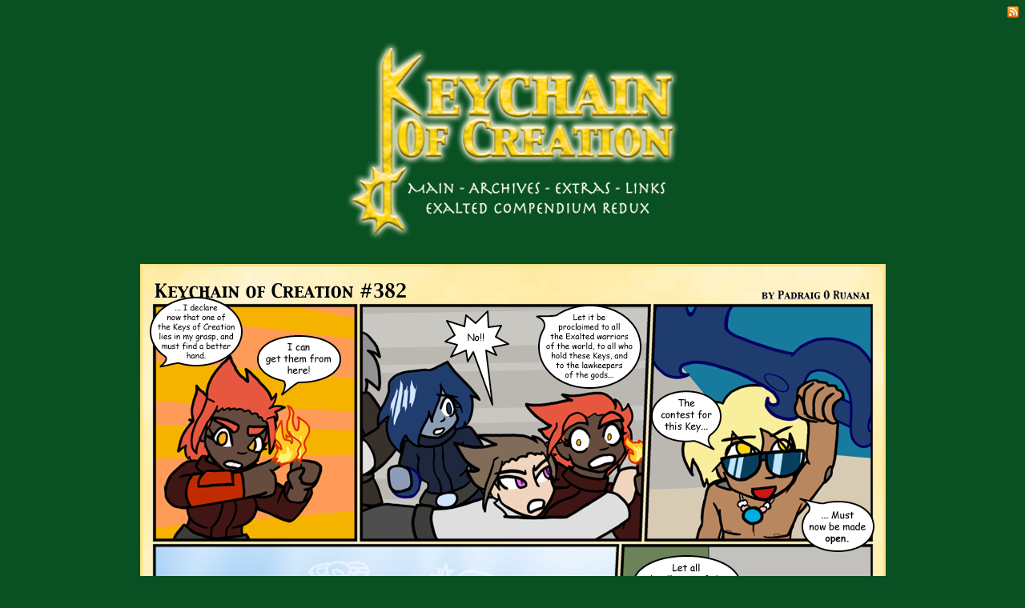

--- FILE ---
content_type: text/html
request_url: https://keychain.patternspider.net/archive/koc0382.html
body_size: 1801
content:
<!DOCTYPE html PUBLIC "-//W3C//DTD XHTML 1.0
 Transitional//EN" "http://www.w3.org/TR/xhtml1/DTD/xhtml1-transitional.dtd">
 <html xml:lang="en" xmlns="http://www.w3.org/1999/xhtml" lang="en"><head><title>Keychain of Creation - Updates Monday and Friday</title>
 
 
 <link rel="alternate" type="application/atom+xml" title="Keychain of Creation RSS Feed" href="https://feeds.feedburner.com/KeychainOfCreation" />
 <link rel="shortcut icon" href="../images/favicon.gif">
 <meta http-equiv="Content-Type" content="text/html;
 charset=iso-8859-1">
 <style type="text/css">
 <!--
 .style1 {
         font-family: Arial, Helvetica, sans-serif;
         font-size: 12px;
         color: #F7EFD6;
 }
 #Layer1 {
         position:relative;
         width:200px;
         height:115px;
         z-index:1;
         left: 0%;
         top: 0px;
         background-image: url(../images/goldfill.jpg);
         text-align: center;
         right: 50%;
         bottom: 300px;
 }
 #Layer1 {
         background-image: url(../images/goldfill.jpg);
         background-repeat: repeat;
         border-top-style: solid;
         border-right-style: solid;
         border-bottom-style: solid;
         border-left-style: solid;
         border-top-color: #FFE280;
         border-right-color: #FFE280;
         border-bottom-color: #FFE280;
         border-left-color: #FFE280;
         position: relative;
         visibility: visible;
         height: auto;
         width: 925px;
 }
 .style2 {color: #FFFFEF}
 .style3 {
         font-family: Arial, Helvetica, sans-serif;
         font-size: 14px;
 }
 img {
    behavior: url("pngbehavior.htc");
 }
 -->
 </style>
 
 </head>
 
 <body alink="#ec502e" bgcolor="#095123" link="#ed1c24" text="black" vlink="#b70c11">
 
 <div align="right"><a href="http://feeds.feedburner.com/KeychainOfCreation" target="blank_"><img src="../images/rss.gif" alt="RSS feed" border="0" /></a></div>
 
 <center>
 
 
 
 
 <table border="0" cellpadding="0" cellspacing="0" width="451">
 <tbody><tr><td width="587" colspan="4"><img src="../images/keychainlogo.png" alt="logo" width="450" height="300" border="0" usemap="#Map" /></td>
 </tr>
 </tbody></table>
 <table align="center" border="0" cellpadding="0" cellspacing="0">
  <tbody></table>
 
 <div id="Layer1">
   <br />
<img src="../comics/koc0382.png" alt="Comic 382" width="911" height="937" />  <br />
<br />  <td><a href="./koc0001.html"><img src="../images/first.gif" alt="first" width="144" height="100" border="0" /></a><a href="./koc0381.html"><img src="../images/back.gif" alt="back" width="134" height="95" border="0" align="bottom" /></a>
<a href="../index.html"><img src="../images/forward.gif" alt="forward" width="123" height="100" border="0" /></a>  <hr size="1" width="500"/>
<img src="../images/newsheader.gif" alt="news" width="111" height="36" />
<br /><br />
  <table width="500" border="0" align="center" cellpadding="2" cellspacing="2">
  <tr>
      <td valign="top"><div align="justify" class="style3">
<p>This update will be a squeenchy bit late; don't go worrying, it's just that I have a sore wrist. I probably shouldn't have gone drawing at all before letting it get better, but I guess I didn't!</p></div></td>
     </tr>
   </table>
 
     <br>
     </p>
   </div>
 
 
 <h1 class="style1 style2">Exalted game, characters, setting and concepts are property of White Wolf Publishing,<br />
   and the artist makes no claim to them. Keychain of Creation-exclusive characters and artwork,<br />
   on the other hand, are property of Padraig O Ruanai except where otherwise noted.<br />
   So don&rsquo;t be stealin&rsquo; me stuff, yarr. Contact possible at <a href="/cdn-cgi/l/email-protection" class="__cf_email__" data-cfemail="046e716f65776c6d447465707061766a77746d6061762a6a6170">[email&#160;protected]</a> </h1>
 </center>
 
 
 <map name="Map" id="Map"><area shape="rect" coords="114,224,398,245" href="http://www.patternspider.net" />
 <area shape="rect" coords="91,199,155,219" href="https://keychain.patternspider.net" />
 <area shape="rect" coords="168,200,261,218" href="../archives.html" />
 <area shape="rect" coords="276,200,349,218" href="../extras.html" />
 <area shape="rect" coords="364,199,419,220" href="../links.html" />
 </map><script data-cfasync="false" src="/cdn-cgi/scripts/5c5dd728/cloudflare-static/email-decode.min.js"></script><script defer src="https://static.cloudflareinsights.com/beacon.min.js/vcd15cbe7772f49c399c6a5babf22c1241717689176015" integrity="sha512-ZpsOmlRQV6y907TI0dKBHq9Md29nnaEIPlkf84rnaERnq6zvWvPUqr2ft8M1aS28oN72PdrCzSjY4U6VaAw1EQ==" data-cf-beacon='{"version":"2024.11.0","token":"bd8e4d277b42412ebca77e3e95b3a35b","r":1,"server_timing":{"name":{"cfCacheStatus":true,"cfEdge":true,"cfExtPri":true,"cfL4":true,"cfOrigin":true,"cfSpeedBrain":true},"location_startswith":null}}' crossorigin="anonymous"></script>
</body></html>
